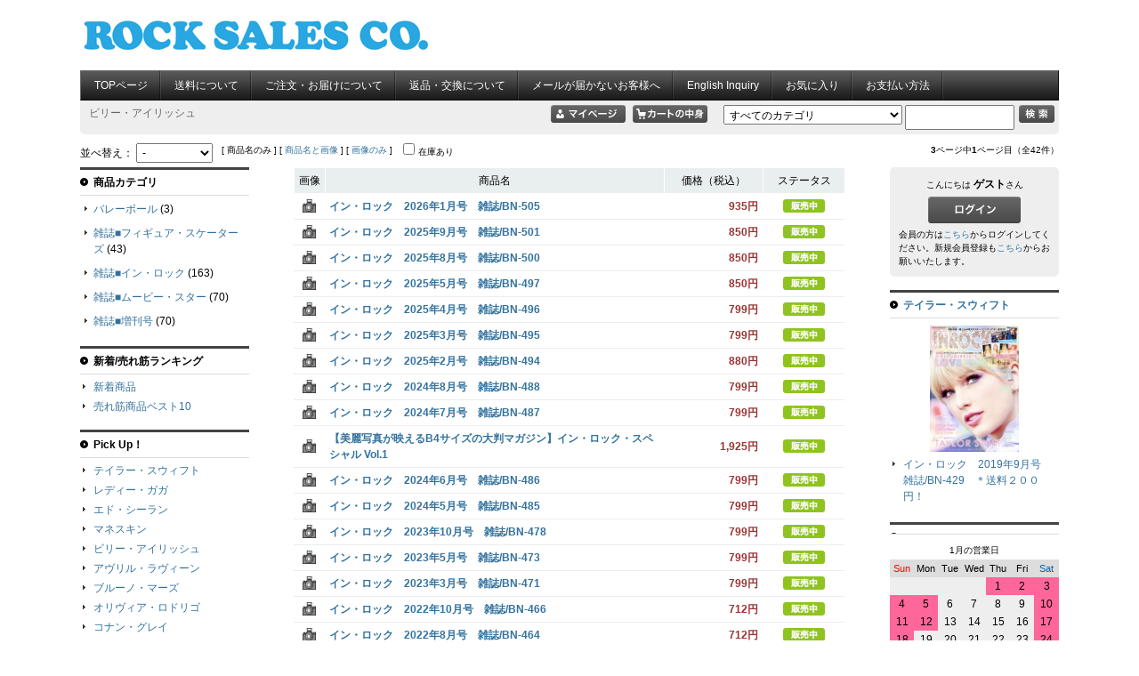

--- FILE ---
content_type: text/html; charset=UTF-8
request_url: https://rocksales.jp/eshopdo/refer/refer.php?sid=ns91024&cid=0&gid=88&scid=&mcid=&key=&ct_key=&st_key=&st_keyword=REGIST_DAY%20DESC&p=1&vmode=1&vmset=1
body_size: 5621
content:
<!DOCTYPE html PUBLIC "-//W3C//DTD XHTML 1.0 Transitional//EN" "http://www.w3.org/TR/xhtml1/DTD/xhtml1-transitional.dtd">
<html xmlns="http://www.w3.org/1999/xhtml">
<head>
<meta http-equiv="content-type" content="text/html;charset=UTF-8" />
<meta http-equiv="content-script-type" content="text/javascript" />
<meta name="referrer" content="unsafe-url" />
<title>ビリー・アイリッシュ [ROCKSALES CO.　（販売業者　株式会社　インロック）/]</title><link rel="alternate" media="only screen and (max-width: 640px)" href="https://www.rocksales.jp/eshopdo/phone/phone.php?sid=ns91024&gid=88&g_name=%E3%83%93%E3%83%AA%E3%83%BC%E3%83%BB%E3%82%A2%E3%82%A4%E3%83%AA%E3%83%83%E3%82%B7%E3%83%A5" /><link rel="stylesheet" href="https://sv16.eshop-do.com/ns91024/ref_css/import.css" type="text/css" media="screen" />
<link rel="stylesheet" href="https://sv16.eshop-do.com/ns91024/ref_css/font_medium.css" type="text/css" media="screen" />
<link rel="stylesheet" href="https://sv16.eshop-do.com/lib/addref.css?n=1" type="text/css" media="screen" />

<script type="text/javascript" src="refer.js" charset="UTF-8"></script><script type="text/javascript" src="chk_moji.js" charset="UTF-8"></script></head><body>

<div id="wrapper">
    <div id="header">


	<table id="header-image-area" class="reset">
	<tr>

<td class="left-column"><a href="http://www.rocksales.jp/"><img src="./img2/ref_L_1378252673.gif" border="0" /></a></td><td class="center-column"></td><td class="right-column"></td>
	</tr>
	</table>

<ul id="globalnavi" class="reset clearfix"><li><form name="fmhome" method="POST" action="https://www.rocksales.jp/"><a href="javascript:void(0)" onclick="javascript:document.fmhome.submit();return false;">TOPページ</a><input type=hidden name="me" value=""><input type=hidden name="wab" value="3"><input type=hidden name="vmode" value="1"></form></li><li><a href="refer.php?sid=ns91024&cid=hdmn&hd_kcont=ht1&vnt=n&gte=%E9%80%81%E6%96%99%E3%81%AB%E3%81%A4%E3%81%84%E3%81%A6">送料について</a></li><li><a href="refer.php?sid=ns91024&cid=hdmn&hd_kcont=ht2&vnt=n&gte=%E3%81%94%E6%B3%A8%E6%96%87%E3%83%BB%E3%81%8A%E5%B1%8A%E3%81%91%E3%81%AB%E3%81%A4%E3%81%84%E3%81%A6">ご注文・お届けについて</a></li><li><a href="refer.php?sid=ns91024&cid=hdmn&hd_kcont=ht3&vnt=n&gte=%E8%BF%94%E5%93%81%E3%83%BB%E4%BA%A4%E6%8F%9B%E3%81%AB%E3%81%A4%E3%81%84%E3%81%A6">返品・交換について</a></li><li><a href="refer.php?sid=ns91024&cid=hdmn&hd_kcont=ht6&vnt=n&gte=%E3%83%A1%E3%83%BC%E3%83%AB%E3%81%8C%E5%B1%8A%E3%81%8B%E3%81%AA%E3%81%84%E3%81%8A%E5%AE%A2%E6%A7%98%E3%81%B8">メールが届かないお客様へ</a></li><li><a href="refer.php?sid=ns91024&cid=hdmn&hd_kcont=ht9&vnt=n&gte=English%20Inquiry">English Inquiry</a></li><li><a href="refer.php?sid=ns91024&login=1&lgcode=90">お気に入り</a></li><li><a href="refer.php?sid=ns91024&cid=hdmn&hd_kcont=ac&vnt=n&gte=%E3%81%8A%E6%94%AF%E6%89%95%E3%81%84%E6%96%B9%E6%B3%95">お支払い方法</a></li></ul><div id="bnr-under"></div>
	</div><!-- /header -->


	<div id="search" class="clearfix">

		<div id="search-top" class="clearfix">

			<ul id="breadcrumb" class="reset">
										<li><span class="category-name bold">ビリー・アイリッシュ</span></li>
									</ul>

				<ul id="category" class="reset">
				<li><form action="refer.php" method="POST"><input type=image src="https://sv16.eshop-do.com/ns91024/ref_img/bt_mypage.gif" border="0" title="マイページ" /><input type=hidden name="sid" value="ns91024" /><input type=hidden name="wab" value="3" /><input type=hidden name="login" value="1" /><input type=hidden name="vnt" value="n" /><input type=hidden name="vrtop" value="" /><input type=hidden name="lgcode" value="96" /></form></li><li><form name="vcart" action="https://sv16.eshop-do.com/program/cart/cart.php" method="POST"><input type=image src="https://sv16.eshop-do.com/ns91024/ref_img/bt_cart.gif" border="0" title="カートの中身を表示します" /><input type=hidden name="sid" value="ns91024" /><input type=hidden name="mc" value="" /><input type=hidden name="sd" value="" /><input type=hidden name="em" value="" /><input type=hidden name="vtop" value="" /></form></li>				<li style="margin-left:10px;">
									<form name="fsearch" onSubmit="return fmchk_sc(this)" action="refer.php" method="POST">
					<ul class="reset">
											<li>
						<select name="ct_key">
						<option value="0">すべてのカテゴリ</option>
						<option value=74>バレーボール</option><option value=86>雑誌■フィギュア・スケーターズ</option><option value=58>雑誌■イン・ロック</option><option value=59>雑誌■ムービー・スター</option><option value=60>雑誌■増刊号</option>						</select>
						</li>
										<li>
						<input type="text" name="key" value="" size="15" />
						<input type="hidden" name="sid" value="ns91024" />
						<input type="hidden" name="me" value="" />
						<input type="hidden" name="sch_flg" value="1" />
						<input type="hidden" name="php_bag_taisaku" value="　" />
						<input type="image" src="https://sv16.eshop-do.com/ns91024/ref_img/bt_search.gif" border="0" title="商品検索" />
					</li>
					</ul>
					</form>
								</li>
			</ul>
		</div>
		<!-- /search-top -->

					<div id="search-under" class="clearfix">

			<ul id="sort" class="reset">
			<li class="kakaku">
			<form name="fsort" method="POST">
			並べ替え：
			<select size="1" name="st_key" onChange="document.fsort.submit()" ><option value="-" selected>-</option><option value="3">価格が安い</option><option value="4">価格が高い</option><option value="5" >新着順</option></select>			<input type="hidden" name="key" value="" />
			<input type="hidden" name="ct_key" value="" />
			</form>
			</li>
							<li class="photo">
				[&nbsp;商品名のみ&nbsp;]&nbsp;[&nbsp;<a href='refer.php?sid=ns91024&cid=0&gid=88&scid=&mcid=&key=&ct_key=&st_key=&st_keyword=REGIST_DAY DESC&p=1&vmode=2&vmset=2'>商品名と画像</a>&nbsp;]&nbsp;[&nbsp;<a href='refer.php?sid=ns91024&cid=0&gid=88&scid=&mcid=&key=&ct_key=&st_key=&st_keyword=REGIST_DAY DESC&p=1&vmode=3&vmset=3'>画像のみ</a>&nbsp;]				</li>
									<li class="zaiko">
					<form name="fm_vstock" action=""refer.php" method="POST">
						<input type="checkbox" value="1" onClick="document.fm_vstock.submit()" name="vstock" /><span class="txt11">在庫あり</span>
						<input type="hidden" name="sid" value="ns91024" />
						<input type="hidden" name="vstcl" value="1" />
						<input type="hidden" name="key" value="" />
						<input type="hidden" name="ct_key" value="" />
						<input type="hidden" name="nrank" value="" />
					</form>
					</li>
								</ul>

									<div id="page"><span class="bold">3</span>ページ中<span class="bold">1</span>ページ目（全42件）</div>
								</div>
			<!-- /search-under -->
			</div>
	<!-- /search -->

	

<div id="container">
	<div id="contents">
		<div id="contents-inner">


<div id="list-type01">
	<table class="reset">
		<tr>
			<th class="photo">画像</th>
			<th class="name">商品名</th>
			<th class="price">価格（税込）</th>
			<th class="status">ステータス</th>
		</tr>


		<tr>
			<td class="image"><img src="https://sv16.eshop-do.com/refer_img/ptmk.gif" width="15" height="15" alt="画像あり" /></td>
			<td class="name">
				<a href="./refer.php?sid=ns91024&cid=0&gid=88&me=&vmode=1&view_id=BN-505">イン・ロック　2026年1月号　雑誌/BN-505</a>
			</td>
			<td class="price">935円</td>
			<td class="status"><img src="https://sv16.eshop-do.com/ns91024/ref_img/mk_saleon.gif" alt="販売中" /></td>
		</tr>

		<tr>
			<td class="image"><img src="https://sv16.eshop-do.com/refer_img/ptmk.gif" width="15" height="15" alt="画像あり" /></td>
			<td class="name">
				<a href="./refer.php?sid=ns91024&cid=0&gid=88&me=&vmode=1&view_id=BN-501">イン・ロック　2025年9月号　雑誌/BN-501</a>
			</td>
			<td class="price">850円</td>
			<td class="status"><img src="https://sv16.eshop-do.com/ns91024/ref_img/mk_saleon.gif" alt="販売中" /></td>
		</tr>

		<tr>
			<td class="image"><img src="https://sv16.eshop-do.com/refer_img/ptmk.gif" width="15" height="15" alt="画像あり" /></td>
			<td class="name">
				<a href="./refer.php?sid=ns91024&cid=0&gid=88&me=&vmode=1&view_id=BN-500">イン・ロック　2025年8月号　雑誌/BN-500</a>
			</td>
			<td class="price">850円</td>
			<td class="status"><img src="https://sv16.eshop-do.com/ns91024/ref_img/mk_saleon.gif" alt="販売中" /></td>
		</tr>

		<tr>
			<td class="image"><img src="https://sv16.eshop-do.com/refer_img/ptmk.gif" width="15" height="15" alt="画像あり" /></td>
			<td class="name">
				<a href="./refer.php?sid=ns91024&cid=0&gid=88&me=&vmode=1&view_id=BN-497">イン・ロック　2025年5月号　雑誌/BN-497</a>
			</td>
			<td class="price">850円</td>
			<td class="status"><img src="https://sv16.eshop-do.com/ns91024/ref_img/mk_saleon.gif" alt="販売中" /></td>
		</tr>

		<tr>
			<td class="image"><img src="https://sv16.eshop-do.com/refer_img/ptmk.gif" width="15" height="15" alt="画像あり" /></td>
			<td class="name">
				<a href="./refer.php?sid=ns91024&cid=0&gid=88&me=&vmode=1&view_id=BN-496">イン・ロック　2025年4月号　雑誌/BN-496</a>
			</td>
			<td class="price">799円</td>
			<td class="status"><img src="https://sv16.eshop-do.com/ns91024/ref_img/mk_saleon.gif" alt="販売中" /></td>
		</tr>

		<tr>
			<td class="image"><img src="https://sv16.eshop-do.com/refer_img/ptmk.gif" width="15" height="15" alt="画像あり" /></td>
			<td class="name">
				<a href="./refer.php?sid=ns91024&cid=0&gid=88&me=&vmode=1&view_id=BN-495">イン・ロック　2025年3月号　雑誌/BN-495</a>
			</td>
			<td class="price">799円</td>
			<td class="status"><img src="https://sv16.eshop-do.com/ns91024/ref_img/mk_saleon.gif" alt="販売中" /></td>
		</tr>

		<tr>
			<td class="image"><img src="https://sv16.eshop-do.com/refer_img/ptmk.gif" width="15" height="15" alt="画像あり" /></td>
			<td class="name">
				<a href="./refer.php?sid=ns91024&cid=0&gid=88&me=&vmode=1&view_id=BN-494">イン・ロック　2025年2月号　雑誌/BN-494</a>
			</td>
			<td class="price">880円</td>
			<td class="status"><img src="https://sv16.eshop-do.com/ns91024/ref_img/mk_saleon.gif" alt="販売中" /></td>
		</tr>

		<tr>
			<td class="image"><img src="https://sv16.eshop-do.com/refer_img/ptmk.gif" width="15" height="15" alt="画像あり" /></td>
			<td class="name">
				<a href="./refer.php?sid=ns91024&cid=0&gid=88&me=&vmode=1&view_id=BN-488">イン・ロック　2024年8月号　雑誌/BN-488</a>
			</td>
			<td class="price">799円</td>
			<td class="status"><img src="https://sv16.eshop-do.com/ns91024/ref_img/mk_saleon.gif" alt="販売中" /></td>
		</tr>

		<tr>
			<td class="image"><img src="https://sv16.eshop-do.com/refer_img/ptmk.gif" width="15" height="15" alt="画像あり" /></td>
			<td class="name">
				<a href="./refer.php?sid=ns91024&cid=0&gid=88&me=&vmode=1&view_id=BN-487">イン・ロック　2024年7月号　雑誌/BN-487</a>
			</td>
			<td class="price">799円</td>
			<td class="status"><img src="https://sv16.eshop-do.com/ns91024/ref_img/mk_saleon.gif" alt="販売中" /></td>
		</tr>

		<tr>
			<td class="image"><img src="https://sv16.eshop-do.com/refer_img/ptmk.gif" width="15" height="15" alt="画像あり" /></td>
			<td class="name">
				<a href="./refer.php?sid=ns91024&cid=0&gid=88&me=&vmode=1&view_id=IRS-1">【美麗写真が映えるB4サイズの大判マガジン】イン・ロック・スペシャル Vol.1</a>
			</td>
			<td class="price">1,925円</td>
			<td class="status"><img src="https://sv16.eshop-do.com/ns91024/ref_img/mk_saleon.gif" alt="販売中" /></td>
		</tr>

		<tr>
			<td class="image"><img src="https://sv16.eshop-do.com/refer_img/ptmk.gif" width="15" height="15" alt="画像あり" /></td>
			<td class="name">
				<a href="./refer.php?sid=ns91024&cid=0&gid=88&me=&vmode=1&view_id=BN-486">イン・ロック　2024年6月号　雑誌/BN-486</a>
			</td>
			<td class="price">799円</td>
			<td class="status"><img src="https://sv16.eshop-do.com/ns91024/ref_img/mk_saleon.gif" alt="販売中" /></td>
		</tr>

		<tr>
			<td class="image"><img src="https://sv16.eshop-do.com/refer_img/ptmk.gif" width="15" height="15" alt="画像あり" /></td>
			<td class="name">
				<a href="./refer.php?sid=ns91024&cid=0&gid=88&me=&vmode=1&view_id=BN-485">イン・ロック　2024年5月号　雑誌/BN-485</a>
			</td>
			<td class="price">799円</td>
			<td class="status"><img src="https://sv16.eshop-do.com/ns91024/ref_img/mk_saleon.gif" alt="販売中" /></td>
		</tr>

		<tr>
			<td class="image"><img src="https://sv16.eshop-do.com/refer_img/ptmk.gif" width="15" height="15" alt="画像あり" /></td>
			<td class="name">
				<a href="./refer.php?sid=ns91024&cid=0&gid=88&me=&vmode=1&view_id=BN-478">イン・ロック　2023年10月号　雑誌/BN-478</a>
			</td>
			<td class="price">799円</td>
			<td class="status"><img src="https://sv16.eshop-do.com/ns91024/ref_img/mk_saleon.gif" alt="販売中" /></td>
		</tr>

		<tr>
			<td class="image"><img src="https://sv16.eshop-do.com/refer_img/ptmk.gif" width="15" height="15" alt="画像あり" /></td>
			<td class="name">
				<a href="./refer.php?sid=ns91024&cid=0&gid=88&me=&vmode=1&view_id=BN-473">イン・ロック　2023年5月号　雑誌/BN-473</a>
			</td>
			<td class="price">799円</td>
			<td class="status"><img src="https://sv16.eshop-do.com/ns91024/ref_img/mk_saleon.gif" alt="販売中" /></td>
		</tr>

		<tr>
			<td class="image"><img src="https://sv16.eshop-do.com/refer_img/ptmk.gif" width="15" height="15" alt="画像あり" /></td>
			<td class="name">
				<a href="./refer.php?sid=ns91024&cid=0&gid=88&me=&vmode=1&view_id=BN-471">イン・ロック　2023年3月号　雑誌/BN-471</a>
			</td>
			<td class="price">799円</td>
			<td class="status"><img src="https://sv16.eshop-do.com/ns91024/ref_img/mk_saleon.gif" alt="販売中" /></td>
		</tr>

		<tr>
			<td class="image"><img src="https://sv16.eshop-do.com/refer_img/ptmk.gif" width="15" height="15" alt="画像あり" /></td>
			<td class="name">
				<a href="./refer.php?sid=ns91024&cid=0&gid=88&me=&vmode=1&view_id=BN-466">イン・ロック　2022年10月号　雑誌/BN-466</a>
			</td>
			<td class="price">712円</td>
			<td class="status"><img src="https://sv16.eshop-do.com/ns91024/ref_img/mk_saleon.gif" alt="販売中" /></td>
		</tr>

		<tr>
			<td class="image"><img src="https://sv16.eshop-do.com/refer_img/ptmk.gif" width="15" height="15" alt="画像あり" /></td>
			<td class="name">
				<a href="./refer.php?sid=ns91024&cid=0&gid=88&me=&vmode=1&view_id=BN-464">イン・ロック　2022年8月号　雑誌/BN-464</a>
			</td>
			<td class="price">712円</td>
			<td class="status"><img src="https://sv16.eshop-do.com/ns91024/ref_img/mk_saleon.gif" alt="販売中" /></td>
		</tr>

		<tr>
			<td class="image"><img src="https://sv16.eshop-do.com/refer_img/ptmk.gif" width="15" height="15" alt="画像あり" /></td>
			<td class="name">
				<a href="./refer.php?sid=ns91024&cid=0&gid=88&me=&vmode=1&view_id=BN-462">イン・ロック　2022年6月号　雑誌/BN-462</a>
			</td>
			<td class="price">712円</td>
			<td class="status"><img src="https://sv16.eshop-do.com/ns91024/ref_img/mk_saleon.gif" alt="販売中" /></td>
		</tr>


	</table>
</div><!-- /list-type01 -->


<ul class="pager">

		<li class="act">1</li>
		<li>
			<form name="pgf2" method="POST" action="/eshopdo/refer/refer.php"><!--
				--><a href="JavaScript:document.pgf2.submit();">2</a><!--
				--><input type="hidden" name="act" value="src" /><!--
				--><input type="hidden" name="p" value="2" /><!--
				--><input type="hidden" name="key" value="" /><!--
				--><input type="hidden" name="cid" value="0" /><!--
				--><input type="hidden" name="scid" value="" /><!--
				--><input type="hidden" name="mcid" value="" /><!--
				--><input type="hidden" name="ct_key" value="" /><!--
				--><input type="hidden" name="dn" value="" /><!--
				--><input type="hidden" name="st_key" value="" /><!--
				--><input type="hidden" name="st_keyword" value="REGIST_DAY DESC" /><!--
				--><input type="hidden" name="gid" value="88" /><!--
			--></form>
		</li>
		<li>
			<form name="pgf3" method="POST" action="/eshopdo/refer/refer.php"><!--
				--><a href="JavaScript:document.pgf3.submit();">3</a><!--
				--><input type="hidden" name="act" value="src" /><!--
				--><input type="hidden" name="p" value="3" /><!--
				--><input type="hidden" name="key" value="" /><!--
				--><input type="hidden" name="cid" value="0" /><!--
				--><input type="hidden" name="scid" value="" /><!--
				--><input type="hidden" name="mcid" value="" /><!--
				--><input type="hidden" name="ct_key" value="" /><!--
				--><input type="hidden" name="dn" value="" /><!--
				--><input type="hidden" name="st_key" value="" /><!--
				--><input type="hidden" name="st_keyword" value="REGIST_DAY DESC" /><!--
				--><input type="hidden" name="gid" value="88" /><!--
			--></form>
		</li>
		<li class="next">
			<form name="fwd" method="POST" action="/eshopdo/refer/refer.php"><!--
				--><a href="JavaScript:document.fwd.submit()">次の18件</a><!--
				--><input type="hidden" name="act" value="src" /><!--
				--><input type="hidden" name="p" value="2" /><!--
				--><input type="hidden" name="key" value="" /><!--
				--><input type="hidden" name="cid" value="0" /><!--
				--><input type="hidden" name="scid" value="" /><!--
				--><input type="hidden" name="mcid" value="" /><!--
				--><input type="hidden" name="ct_key" value="" /><!--
				--><input type="hidden" name="dn" value="" /><!--
				--><input type="hidden" name="st_key" value="" /><!--
				--><input type="hidden" name="st_keyword" value="REGIST_DAY DESC" /><!--
				--><input type="hidden" name="gid" value="88" /><!--
			--></form>
		</li>

</ul><!-- /pager -->



			</div>
			<!-- contents-inner/end -->
		</div>
		<!-- contents/end -->
<div id="left-column">
<div class="category10 ">
	<div class="ct-name">商品カテゴリ</div>


	<dl class="reset begin">

	
	<dt class="top">
		<a href="refer.php?sid=ns91024&cid=74&vmode=1">バレーボール</a>

	
		<span>(3)</span>

				</dt>
	
	</dl>


	<dl class="reset ">

	
	<dt class="top">
		<a href="refer.php?sid=ns91024&cid=86&vmode=1">雑誌■フィギュア・スケーターズ</a>

	
		<span>(43)</span>

				</dt>
	
	</dl>


	<dl class="reset ">

	
	<dt class="top">
		<a href="refer.php?sid=ns91024&cid=58&vmode=1">雑誌■イン・ロック</a>

	
		<span>(163)</span>

				</dt>
	
	</dl>


	<dl class="reset ">

	
	<dt class="top">
		<a href="refer.php?sid=ns91024&cid=59&vmode=1">雑誌■ムービー・スター</a>

	
		<span>(70)</span>

				</dt>
	
	</dl>


	<dl class="reset ">

	
	<dt class="top">
		<a href="refer.php?sid=ns91024&cid=60&vmode=1">雑誌■増刊号</a>

	
		<span>(70)</span>

				</dt>
	
	</dl>


</div>
<!-- /category10 -->

<div class="category02 after-menu">


	<div class="ct-name">新着/売れ筋ランキング</div>
	<ul class="reset begin">
		<li class="top"><a href="refer.php?sid=ns91024&cid=0&nrank=1&vmode=1&vnt=n&g_name=%E6%96%B0%E7%9D%80%E5%95%86%E5%93%81">新着商品</a></li>
	</ul>
	<ul class="reset ">
		<li class="top"><a href="refer.php?sid=ns91024&cid=0&nrank=2&vmode=1&vnt=n&g_name=%E5%A3%B2%E3%82%8C%E7%AD%8B%E5%95%86%E5%93%81%E3%83%99%E3%82%B9%E3%83%8810">売れ筋商品ベスト10</a></li>
	</ul>
</div>
<!-- /category02 -->
		<div class="category03 after-menu">
		<div class="ct-name">Pick Up！</div>
			<ul class="reset begin">
		<li class="top"><a href="refer.php?sid=ns91024&cid=0&gid=87&vmode=1">テイラー・スウィフト</a></li>
	</ul>
		<ul class="reset ">
		<li class="top"><a href="refer.php?sid=ns91024&cid=0&gid=99&vmode=1">レディー・ガガ</a></li>
	</ul>
		<ul class="reset ">
		<li class="top"><a href="refer.php?sid=ns91024&cid=0&gid=104&vmode=1">エド・シーラン</a></li>
	</ul>
		<ul class="reset ">
		<li class="top"><a href="refer.php?sid=ns91024&cid=0&gid=102&vmode=1">マネスキン</a></li>
	</ul>
		<ul class="reset ">
		<li class="top"><a href="refer.php?sid=ns91024&cid=0&gid=88&vmode=1">ビリー・アイリッシュ</a></li>
	</ul>
		<ul class="reset ">
		<li class="top"><a href="refer.php?sid=ns91024&cid=0&gid=97&vmode=1">アヴリル・ラヴィーン</a></li>
	</ul>
		<ul class="reset ">
		<li class="top"><a href="refer.php?sid=ns91024&cid=0&gid=101&vmode=1">ブルーノ・マーズ</a></li>
	</ul>
		<ul class="reset ">
		<li class="top"><a href="refer.php?sid=ns91024&cid=0&gid=100&vmode=1">オリヴィア・ロドリゴ</a></li>
	</ul>
		<ul class="reset ">
		<li class="top"><a href="refer.php?sid=ns91024&cid=0&gid=103&vmode=1">コナン・グレイ</a></li>
	</ul>
		<ul class="reset ">
		<li class="top"><a href="refer.php?sid=ns91024&cid=0&gid=89&vmode=1">デュア・リパ</a></li>
	</ul>
		<ul class="reset ">
		<li class="top"><a href="refer.php?sid=ns91024&cid=0&gid=90&vmode=1">ショーン・メンデス</a></li>
	</ul>
		<ul class="reset ">
		<li class="top"><a href="refer.php?sid=ns91024&cid=0&gid=91&vmode=1">ホワイ・ドント・ウィー</a></li>
	</ul>
		<ul class="reset ">
		<li class="top"><a href="refer.php?sid=ns91024&cid=0&gid=92&vmode=1">ペンタトニックス</a></li>
	</ul>
		<ul class="reset ">
		<li class="top"><a href="refer.php?sid=ns91024&cid=0&gid=93&vmode=1">ニュー・ホープ・クラブ</a></li>
	</ul>
		<ul class="reset ">
		<li class="top"><a href="refer.php?sid=ns91024&cid=0&gid=95&vmode=1">ティモシー・シャラメ</a></li>
	</ul>
		<ul class="reset ">
		<li class="top"><a href="refer.php?sid=ns91024&cid=0&gid=105&vmode=1">マッツ・ミケルセン</a></li>
	</ul>
		<ul class="reset ">
		<li class="top"><a href="refer.php?sid=ns91024&cid=0&gid=106&vmode=1">中国ドラマ／俳優</a></li>
	</ul>
				</ul>
			</div>
			<!-- /category03 -->
		
					<div class="category05 after-menu">
						<div class="ct-name"><a href='refer.php?sid=ns91024&cid=0&gid=89&vmode=1'>デュア・リパ</a></div>
						<ul class="reset begin">
							<li class="photo"><a href='refer.php?sid=ns91024&cid=0&gid=89&vmode=1&view_id=BN-412'><img src="./img2/58/ref1520842773_100.jpg" border="0" width="100" /></a></li>
							<li class="top"><a href='refer.php?sid=ns91024&cid=0&gid=89&vmode=1&view_id=BN-412'>イン・ロック　2018年4月号　雑誌/BN-412　＊送料２００円！</a></li>
						</ul>
					</div>
					<!-- /category05 -->

					
<div class="mobile after-menu">


	<div class="ct-name">携帯用サイトURL</div>


	<div class="free-area-mobile">あなたの携帯電話にショップのURLを送信できます。<br>
<center><img src="http://www.inrock.co.jp/image/qr.jpg"></center>
</div>


</div>
		</div>
		<!-- left-column/end -->


	</div>
	<!-- container/end -->

<div id="right-column">
<div class="login ">

	
	<p class="top-area">
	こんにちは&nbsp;<span>ゲスト</span>さん

		</p>

	<div class="btn-area">
		<form name="fm_login8" action="refer.php" method="POST">
		<label>

		<div style="margin-bottom:5px"><input type="image" src="https://sv16.eshop-do.com/ns91024/ref_img/bt_login.gif" border="0" alt="ログイン" title="ログイン" /></div>
		</label>
		<input type="hidden" name="sid" value="ns91024" />
		<input type="hidden" name="login" value="1" />
		<input type="hidden" name="vnt" value="n" />
		<input type="hidden" name="lgcode" value="" />
		<input type="hidden" name="vrtop" value="" />
	</form>
</div>

<p class="bottom-area">会員の方は<a href="refer.php?sid=ns91024&login=1&vnt=n&lgcode=&vrtop=">こちら</a>からログインしてください。新規会員登録も<a href="refer.php?sid=ns91024&login=1&vnt=n&lgcode=&vrtop=">こちら</a>からお願いいたします。</p>
</div>
				<div class="category05 after-menu">
					<div class="ct-name"><a href='refer.php?sid=ns91024&cid=0&gid=87&vmode=1'>テイラー・スウィフト</a></div>
					<ul class="reset begin">
						<li class="photo"><a href='refer.php?sid=ns91024&cid=0&gid=87&vmode=1&view_id=BN-429'><img src="./img2/58/ref1565222968_100.jpg" border="0" width="100"></a></li>
						<li class="top"><a href='refer.php?sid=ns91024&cid=0&gid=87&vmode=1&view_id=BN-429'>イン・ロック　2019年9月号　雑誌/BN-429　＊送料２００円！</a></li>
					</ul>
				</div>
				<!-- /category05 -->

				
<div class="category07 after-menu">


	<div class="ct-name"></div>

	<div class="month">1月の営業日</div>
	<table class="reset calendar">
		<tr>
			<th class="sun">Sun</th>
			<th>Mon</th>
			<th>Tue</th>
			<th>Wed</th>
			<th>Thu</th>
			<th>Fri</th>
			<th class="sat">Sat</th>
		</tr>
		<tr>
		<td class="open">&nbsp;</td>
				<td class="open">&nbsp;</td>
				<td class="open">&nbsp;</td>
				<td class="open">&nbsp;</td>
					<td class="holiday"><span class="notranslate">1</span></td>
						<td class="holiday"><span class="notranslate">2</span></td>
						<td class="holiday"><span class="notranslate">3</span></td>
						</tr>
			<tr>
						<td class="holiday"><span class="notranslate">4</span></td>
						<td class="holiday"><span class="notranslate">5</span></td>
						<td class="open"><span class="notranslate">6</span></td>
						<td class="open"><span class="notranslate">7</span></td>
						<td class="open"><span class="notranslate">8</span></td>
						<td class="open"><span class="notranslate">9</span></td>
						<td class="holiday"><span class="notranslate">10</span></td>
						</tr>
			<tr>
						<td class="holiday"><span class="notranslate">11</span></td>
						<td class="holiday"><span class="notranslate">12</span></td>
						<td class="open"><span class="notranslate">13</span></td>
						<td class="open"><span class="notranslate">14</span></td>
						<td class="open"><span class="notranslate">15</span></td>
						<td class="open"><span class="notranslate">16</span></td>
						<td class="holiday"><span class="notranslate">17</span></td>
						</tr>
			<tr>
						<td class="holiday"><span class="notranslate">18</span></td>
						<td class="open"><span class="notranslate">19</span></td>
						<td class="open"><span class="notranslate">20</span></td>
						<td class="open"><span class="notranslate">21</span></td>
						<td class="open"><span class="notranslate">22</span></td>
						<td class="open"><span class="notranslate">23</span></td>
						<td class="holiday"><span class="notranslate">24</span></td>
						</tr>
			<tr>
						<td class="holiday"><span class="notranslate">25</span></td>
						<td class="open"><span class="notranslate">26</span></td>
						<td class="open"><span class="notranslate">27</span></td>
						<td class="open"><span class="notranslate">28</span></td>
						<td class="open"><span class="notranslate">29</span></td>
						<td class="open"><span class="notranslate">30</span></td>
						<td class="holiday"><span class="notranslate">31</span></td>
						</tr>
			<tr>
			
		</tr>
	</table>
	

	<div class="month">2月の営業日</div>
	<table class="reset calendar">
		<tr>
			<th class="txt11nc sun">Sun</th>
			<th class="txt11nc">Mon</th>
			<th class="txt11nc">Tue</th>
			<th class="txt11nc">Wed</th>
			<th class="txt11nc">Thu</th>
			<th class="txt11nc">Fri</th>
			<th class="txt11nc sat">Sat</th>
		</tr>
		<tr>
					<td class="holiday"><span class="notranslate">1</span></td>
								<td class="open"><span class="notranslate">2</span></td>
								<td class="open"><span class="notranslate">3</span></td>
								<td class="open"><span class="notranslate">4</span></td>
								<td class="open"><span class="notranslate">5</span></td>
								<td class="open"><span class="notranslate">6</span></td>
								<td class="holiday"><span class="notranslate">7</span></td>
								</tr>
				<tr>
								<td class="holiday"><span class="notranslate">8</span></td>
								<td class="open"><span class="notranslate">9</span></td>
								<td class="open"><span class="notranslate">10</span></td>
								<td class="holiday"><span class="notranslate">11</span></td>
								<td class="open"><span class="notranslate">12</span></td>
								<td class="open"><span class="notranslate">13</span></td>
								<td class="holiday"><span class="notranslate">14</span></td>
								</tr>
				<tr>
								<td class="holiday"><span class="notranslate">15</span></td>
								<td class="open"><span class="notranslate">16</span></td>
								<td class="open"><span class="notranslate">17</span></td>
								<td class="open"><span class="notranslate">18</span></td>
								<td class="open"><span class="notranslate">19</span></td>
								<td class="open"><span class="notranslate">20</span></td>
								<td class="holiday"><span class="notranslate">21</span></td>
								</tr>
				<tr>
								<td class="holiday"><span class="notranslate">22</span></td>
								<td class="holiday"><span class="notranslate">23</span></td>
								<td class="open"><span class="notranslate">24</span></td>
								<td class="open"><span class="notranslate">25</span></td>
								<td class="open"><span class="notranslate">26</span></td>
								<td class="open"><span class="notranslate">27</span></td>
								<td class="holiday"><span class="notranslate">28</span></td>
								</tr>
				<tr>
						</tr>
	</table>

		<div class="comment">土、日、祝日を休業日とさせていただいております。尚、休業日につきましては、お問合せのお返事、商品発送等、すべての業務をお休みとさせて頂きますのでご了承ください。</div>
	
</div>
<!-- /category07 -->



	</div>
	<!-- right-column/end -->

	<div id="footer">


		<ul id="menu" class="reset">

			<li><a href="refer.php?sid=ns91024&cid=ftmn&vmode=1&ft_kcont=base1&vnt=n&gte=%E7%89%B9%E5%AE%9A%E5%95%86%E5%8F%96%E5%BC%95%E6%B3%95%E3%81%AB%E5%9F%BA%E3%81%A5%E3%81%8F%E8%A1%A8%E7%A4%BA">特定商取引法に基づく表示</a></li>
			<li><a href="javascript:void(0)" onClick="JavaScript:wQuest=window.open('https://sv16.eshop-do.com/program/mail/quest_ssl.php?sid=ns91024&quest=1&cmode=1','wQuest','toolbar=yes,status=yes,scrollbars=yes,resizable=yes,width=750,height=640');wQuest.focus();">お問い合わせ</a></li>
			<li><a href="refer.php?sid=ns91024&cid=ftmn&vmode=1&ft_kcont=base2&vnt=n&gte=%E3%81%94%E5%88%A9%E7%94%A8%E7%92%B0%E5%A2%83">ご利用環境</a></li>
			<li><a href="refer.php?sid=ns91024&cid=ftmn&vmode=1&ft_kcont=1&vnt=n&gte=%E3%83%97%E3%83%A9%E3%82%A4%E3%83%90%E3%82%B7%E3%83%BC%E3%83%9D%E3%83%AA%E3%82%B7%E3%83%BC">プライバシーポリシー</a></li>

		</ul>

<div class="free-area"><p class="copyright"><TABLE>
  <TBODY>
    <TR>
      <TD align="center">Copyrightc INROCK Co.,Ltd. All Rights Reserved.</TD>
    </TR>
    <TR>
      <TD>
      <P align="left"><FONT size="2px" face="ＭＳ ゴシック" color="#666666">©Disney▽©Disney/Pixar▽©2008 Lucasfilm Ltd. & TM. All
      rights reserved.▽TM & ©Warner Bros. Entertainment Inc.(s09)▽©2009
      MTV Networks▽©2010 MTV Networks▽©GirlyBear Project▽©2012紙兎ロペ▽©Disney.Based
      on the“Winnie the Poo”works by A.A. Milne and E.H. Shepard.▽TM & ©Turner
      Entertainment Co.(s13)▽©2014 Nissin Food Products CO.,LTD.　designed
      by play set products▽©紙兎ロペプロジェクト2014/フジテレビジョン▽©MARVEL▽© PRO-WRESTLING
      LOVE </FONT><FONT size="1" face="ＭＳ ゴシック" color="#666666">Designed by play set products</FONT><FONT size="2px" face="ＭＳ ゴシック" color="#666666">▽©php,ROBOT/Carino Coni Project▽©FUKUI/▽©Tezuka Productions/</FONT><FONT size="1" face="ＭＳ ゴシック" color="#666666">play set products</FONT>
      </TD>
    </TR>
  </TBODY>
</TABLE> 
<script>
  (function(i,s,o,g,r,a,m){i['GoogleAnalyticsObject']=r;i[r]=i[r]||function(){
  (i[r].q=i[r].q||[]).push(arguments)},i[r].l=1*new Date();a=s.createElement(o),
  m=s.getElementsByTagName(o)[0];a.async=1;a.src=g;m.parentNode.insertBefore(a,m)
  })(window,document,'script','//www.google-analytics.com/analytics.js','ga');

  ga('create', 'UA-64081232-2', 'auto');
  ga('send', 'pageview');

</script>



<p class="pagetop"><a href="#">トップ</a></p></p></div>	</div>
	<!-- footer/end -->
</div>
<!-- wrapper/end -->

</body>
</html>



--- FILE ---
content_type: text/css
request_url: https://sv16.eshop-do.com/ns91024/ref_css/es_common.css
body_size: 324
content:
body {
	
	background: none;
	color: #000000;
	text-align:center;
}

b,
b font {
	font-weight: bold;
}

#wrapper {
	
	border-left: none;
	border-right:none;
	float: none;
	margin: 0 auto;
	padding-left: 0;
	padding-right: 0;
	text-align: left;
	width: 1100px;
}

#container {
	float: left;
	margin-right: -212px;
	width: 100%;
}

#contents {
	float: right;
	margin-left: -212px;
	width: 100%;
}

h2 {
}

h3 {
}

.attention {
	color:#FF0000;
}

.ns {
	margin-top: 0px !important;
}

.clearfix:after {
	clear: both;
	content: " ";
	display: block;
	font-size: 0.1em;
	height: 0.1px;
	line-height: 0;
	visibility: hidden;
}

.clearfix {
	display: inline-block;
	min-height: 1%;
}

* html .clearfix {
	height: 1%;
}

.clearfix {
	display: block;
}

.btn-area01 {
	margin-top:20px;
	text-align:center;
}

.txtvm1 {
	background-color: #E9EEEF;
	color: #000000;
}

.txtvm4 {
	color: #333333;
}

.txtvm41 {
	color: #333333;
	font-size: 85%;
}

.txtvm5 {
	color: #666666;
}

a:link {
	color: #32729e;
	text-decoration: none;
}

a:visited {
	color: #32729e;
	text-decoration: none;
}

a:hover {
	color: #32729e;
	text-decoration:underline;
}

a:active {
	color: #32729e;
	text-decoration: underline;
}


--- FILE ---
content_type: text/css
request_url: https://sv16.eshop-do.com/ns91024/ref_css/es_header.css
body_size: 573
content:
#header {
	border-bottom: none;
	overflow: hidden;
	padding-bottom: 0px;
}

h1 {
	font-size: 85%;
	height: 24px;
	line-height: 24px;
	text-align: center;
}

table#header-image-area {
	margin:20px 0;
	width: 100%;
}

	table#header-image-area td.left-column {
		color: #000000;
		font-size: 123.1%;
		font-weight: bold;
		text-align: left;
	}

		table#header-image-area td.font-medium {
			font-size:138.5%;
		}

		table#header-image-area td.font-large {
			font-size:167%;
		}

	table#header-image-area td.center-column {
		color: #000000;
		font-size: 123.1%;
		font-weight: bold;
		text-align: center;
	}

	table#header-image-area td.right-column {
		color: #000000;
		font-size: 123.1%;
		font-weight: bold;
		text-align: right;
	}

#header ul#globalnavi {
	background:url("../ref_img/gro-navi.gif") repeat-x left center;
	border-bottom:1px solid #0b0b0b;
	border-left:1px solid #6c6c6c;
	border-right:1px solid #0b0b0b;
	border-top:1px solid #6c6c6c;
	overflow: hidden;
	text-align: center;
}

	#header ul#globalnavi li {
		background-image:url("../ref_img/gro-navi-line.gif");
		background-position: right center;
		background-repeat: no-repeat;
		float:left;
		height:32px;
		line-height:32px;
	}

		#header ul#globalnavi li form {
			float:left;
		}

		#header ul#globalnavi li a {
			display:block;
			height:32px;
			line-height:32px;
			padding-left: 15px;
			padding-right: 15px;
			float:left;
		}

		#header ul#globalnavi li a:link {
			color: #FFFFFF;
			text-decoration: none;
		}

		#header ul#globalnavi li a:active {
			color: #FFFFFF;
			text-decoration: none;
		}

		#header ul#globalnavi li a:hover {
			background-color:#666666;
			color: #FFFFFF;
			text-decoration: none;
		}

		#header ul#globalnavi li a:visited {
			color: #FFFFFF;
			text-decoration: none;
		}

#header ul#globalnavi2 {
	background:url("../ref_img/gro-navi.gif") repeat-x left center;
	border-bottom:1px solid #0b0b0b;
	border-left:1px solid #6c6c6c;
	border-right:1px solid #0b0b0b;
	border-top:1px solid #6c6c6c;
	overflow: hidden;
	text-align: center;
}

	#header ul#globalnavi2 li {
		background-image:url("../ref_img/gro-navi-line.gif");
		background-position: right center;
		background-repeat: no-repeat;
		float:left;
		height:32px;
		line-height:32px;
	}

		#header ul#globalnavi2 li form {
			float:left;
		}

		#header ul#globalnavi2 li a {
			display:block;
			height:32px;
			line-height:32px;
			padding-left: 15px;
			padding-right: 15px;
			float:left;
		}

		#header ul#globalnavi2 li a:link {
			color: #FFFFFF;
			text-decoration: none;
		}

		#header ul#globalnavi2 li a:active {
			color: #FFFFFF;
			text-decoration: none;
		}

		#header ul#globalnavi2 li a:hover {
			background-color:#666666;
			color: #FFFFFF;
			text-decoration: none;
		}

		#header ul#globalnavi2 li a:visited {
			color: #FFFFFF;
			text-decoration: none;
		}

#bnr-under {
	overflow: hidden;
	text-align: center;
}





<style type="text/css">
#slideshow {
   position: relative;
   width:  640px; /* �摜�̉����ɍ��킹�ċL�q */
   height: 270px; /* �摜�̍����ɍ��킹�ċL�q */
}
#slideshow a {
   position: absolute;
   top: 0;
   left:0;
   z-index: 8;
   opacity: 0.0;
}
#slideshow a.active {
   z-index: 10;
   opacity: 1.0;
}
#slideshow a.last-active {
   z-index: 9;
}


</style>

--- FILE ---
content_type: text/css
request_url: https://sv16.eshop-do.com/ns91024/ref_css/es_main.css
body_size: 3275
content:
#contents-inner {
	margin-bottom: 0;
	margin-left: 240px;
	margin-right: 240px;
	margin-top: 0;
	position: relative;
}

	#contents-inner #main-image {
		margin-bottom: 20px;
		text-align: center;
                wide; 100%;
	}

	#contents-inner #top-comment-area01 {
	}

#site-cnt {
	text-align: right;
	margin-left:5px;
	margin-bottom:10px;
	font-size:0;
line-height:0;
	clear:both;
}

#site-cnt a {
font-size:0;
line-height:0;
}

	#site-cnt .btn-nodisp {
		display: none;
	}

	#site-cnt img.rss {
	}

	#site-cnt #font-size {
		display: inline;
		margin-left: 5px;
	}

		#site-cnt #font-size img {
			display: inline;
		}

		#site-cnt #font-size form {
			display: inline;
		}

#category-small {
	background-color: #F4FFDC;
	border: 1px solid #FFFFFF;
	margin-bottom: 10px;
	padding: 6px;
}

	#category-small table {
		width: 100%;
	}

		#category-small table td {
			text-align: center;
		}

#contents-inner #favorite {
	margin-bottom: 20px;
	overflow: hidden;
}

	#contents-inner #favorite .title {
		background-color: #F0F0F0;
		border: 1px solid #DDDDDD;
		font-weight: bold;
		margin-bottom: 10px;
		overflow: hidden;
		padding: 5px 8px;
	}

		#contents-inner #favorite .title p {
			color: #000000;
			float: left;
			font-weight: bold;
		}

		#contents-inner #favorite .title img {
			float: right;
			margin-top: 4px;
		}

	#contents-inner #favorite table {
		width: 100%;
	}

		#contents-inner #favorite table td {
               border-bottom: none !important;
               border-top: none !important;
               border: 1px solid #f0f0f0;
               padding: 10px;
               text-align: center;
               vertical-align:top;
               width: 33%;
          }
         
          #contents-inner #favorite table dl dd {
          text-align:left;
          }

#contents-inner #whatnew {
	margin-bottom: 15px;
	overflow: hidden;
}

	#contents-inner #whatnew iframe {
		background-image: none !important;
		border: none;
		height: 140px;
		overflow-x: hidden;
		overflow: auto;
	}

	#contents-inner #whatnew .title {
		background-color: #F0F0F0;
		border: 1px solid #DDDDDD;
		font-weight: bold;
		margin-bottom: 10px;
		overflow: hidden;
		padding: 5px 8px;
	}

#topics {
	padding: 10px;
}

	#topics dt {
		clear: left;
		float: left;
		font-weight: bold;
		padding: 5px 0 5px 0;
		width: 80px;
		text-align: left;
	}

	#topics dd {
		border-bottom: 1px dotted #F0F0F0;
		margin-left: 0;
		padding: 5px 0 5px 90px;
		text-align: left;
	}

#contents-inner #pickup {
	margin-bottom: 15px;
	overflow: hidden;
}

	#contents-inner #pickup .title {
		background-color: #F0F0F0;
		font-weight: bold;
		margin-bottom: 10px;
		overflow: hidden;
		padding: 5px 8px;
	}

		#contents-inner #pickup .title p {
			float: left;
			font-weight: bold;
		}

		#contents-inner #pickup .title img {
			float: right;
			margin-top: 4px;
		}

	#contents-inner #pickup .ivent {
		border-bottom: 1px dotted #DDDDDD;
		margin-bottom: 10px;
		overflow: hidden;
		padding-bottom: 10px;
	}

		#contents-inner #pickup .ivent .photo {
			float: left;
			text-align: left;
			width: 90px;
		}

		#contents-inner #pickup .ivent ul.spec {
			overflow: hidden;
		}

			#contents-inner #pickup .ivent ul.spec li.name a {
				font-weight: bold;
			}

			#contents-inner #pickup .ivent ul.spec li.price spec {
				color: #990000;
				font-weight: bold;
			}

#contents-inner #list-type01 {
}

	#contents-inner #list-type01 table {
		width: 100%;
	}

		#contents-inner #list-type01 table th {
			background-color: #E9EEEF;
			border: 1px solid #FFFFFF;
			padding: 5px;
			text-align: center;
		}

			#contents-inner #list-type01 table th.photo {
				white-space: nowrap;
				width: 5%;
			}

			#contents-inner #list-type01 table th.name {
				width: 62%;
			}

			#contents-inner #list-type01 table th.price {
				width: 18%;
			}

			#contents-inner #list-type01 table th.status {
				width: 15%;
			}

		#contents-inner #list-type01 table td {
			border-bottom: 1px solid #E9EEEF;
			padding: 5px;
		}

			#contents-inner #list-type01 table td.image {
				text-align: center;
				width: 30px;
			}

			#contents-inner #list-type01 table td.name a {
				font-weight: bold;
				text-align: left;
			}

#contents-inner #list-type01 table td.name span.revue {
	margin-left: 10px;
}

				#contents-inner #list-type01 table td.name span.revue a {
					font-weight: normal;
				}

				#contents-inner #list-type01 table td.name span.revue img {
					margin-right: 3px;
				}

			#contents-inner #list-type01 table td.price {
				color: #993333;
				font-weight: bold;
				text-align: right;
				width: 100px;
			}

			#contents-inner #list-type01 table td.status {
				text-align: center;
				width: 100px;
			}

#contents-inner #list-type02 {
	margin-bottom: 20px;
}

	#contents-inner #list-type02 .title {
		background-color: #F0F0F0;
		border: 1px solid #DDDDDD;
		font-weight: bold;
		margin-bottom: 10px;
		overflow: hidden;
		padding: 5px 8px;
	}

		#contents-inner #list-type02 .title p {
			color: #000000;
			float: left;
			font-weight: bold;
		}

		#contents-inner #list-type02 .title img {
			float: right;
			margin-top: 4px;
		}

	#contents-inner #list-type02 div.block {
		border-bottom: 1px dotted #DDDDDD;
		padding: 14px 0;
		clear:both;
		overflow:hidden;
	}

		#contents-inner #list-type02 div.block .photo {
			clear: both;
			float: left;
			
		}

		#contents-inner #list-type02 div.block ul {
			width:460px;
			float:right;
		}

			#contents-inner #list-type02 div.block ul li.code {
				color: #666666;
			}

			#contents-inner #list-type02 div.block ul li.number {
			}

			#contents-inner #list-type02 div.block ul li.name a {
				font-weight: bold;
			}

			#contents-inner #list-type02 div.block ul li.name img.new-icon {
				margin-right: 3px;
			}

			#contents-inner #list-type02 div.block ul li.comment {
				color: #333333;
			}

			#contents-inner #list-type02 div.block ul li.price span.price01 {
				color: #993333;
				font-weight: bold;
			}

			#contents-inner #list-type02 div.block ul li.price span.revue {
				margin-left: 10px;
			}

				#contents-inner #list-type02 div.block ul li.price span.revue img {
					margin-right: 3px;
				}

			#contents-inner #list-type02 div.block ul li.btn01 {
				text-align: right;
			}

			#contents-inner #list-type02 div.block ul li.hyoka {
				font-weight: bold;
			}

				#contents-inner #list-type02 div.block ul li.hyoka span.point {
					color: #c98a2b;
					font-weight: bold;
					margin-left: 5px;
				}

				#contents-inner #list-type02 div.block ul li.hyoka img.point-icon {
					margin-left: 5px;
				}



#contents-inner #list-type03 {
}

	#contents-inner #list-type03 table {
		width: 100%;
	}

		#contents-inner #list-type03 table td {
			border-bottom: none !important;
			border-top: none !important;
			border: 1px solid #F0F0F0;
			padding: 10px;
			text-align: center;
			vertical-align:top;
			width: 33%;
		}

			#contents-inner #list-type03 table td ul {
				margin-bottom: 20px;
			}

				#contents-inner #list-type03 table td ul li.image {
					margin-bottom: 3px;
				}

				#contents-inner #list-type03 table td ul li.name a {
				text-align:left;
				}

				#contents-inner #list-type03 table td ul li.price {
					margin-bottom: 3px;
				}

					#contents-inner #list-type03 table td ul li.price span {
						color: #993333;
						font-weight: bold;
					}

				#contents-inner #list-type03 table td ul li.new {
					font-size: 0;
					line-height: 0;
				}

				#contents-inner #list-type03 table td ul li.revue img {
					margin-right: 3px;
				}

				#contents-inner #list-type03 table td ul li.revue a {
					display: inline;
				}

	#contents-inner #list-type03 .buttons {
		margin-top: 20px;
		text-align: center;
	}

#contents-inner #ranking #ttl {
	border-top: 3px solid #434343;
	font-size: 138.1%;
	font-weight: bold;
	height: 40px;
	line-height: 40px;
	margin-bottom: 10px;
	text-indent: 10px;
}

#contents-inner #ranking div.block {
	border-bottom: 1px dotted #DDDDDD;
	padding: 8px 0 8px 0;
}

	#contents-inner #ranking div.block table {
		width: 100%;
	}

		#contents-inner #ranking div.block table th {
			font-size: 108%;
			font-weight: bold;
			text-align: center;
			vertical-align: top;
			width: 30px;
		}

	#contents-inner #ranking div.block img.photo {
		float: left;
		margin-right: 10px;
	}

	#contents-inner #ranking div.block ul {
		overflow: auto;
		zoom: 1;
	}

		#contents-inner #ranking div.block ul li.name a {
			font-weight: bold;
		}

		#contents-inner #ranking div.block ul li.name img.new-icon {
			margin-right: 3px;
		}

		#contents-inner #ranking div.block ul li.name span.revue {
			font-weight: normal;
			margin-left: 10px;
		}

			#contents-inner #ranking div.block ul li.name span.revue img {
				margin-right: 3px;
			}

		#contents-inner #ranking div.block ul li.code {
			color:#999999;
			font-size:85%;
			margin-top:5px;
		}

		#contents-inner #ranking div.block ul li.comment {
			margin-top:5px;
		}

		#contents-inner #ranking div.block ul li.code span.code01 {
			font-size:100%;
		}

		#contents-inner #ranking div.block ul li.price span.price01 {
			color: #993333;
			font-weight: bold;
		}

		#contents-inner #ranking div.block ul li.price img.icon {
			margin-left: 3px;
		}

		#contents-inner #ranking div.block ul li.price p.update {
			float: right;
			font-size:85%;
		}

		#contents-inner #ranking div.block ul li.status {
			float: right;
		}

#contents-inner #ranking div.no1 {
}

#contents-inner #ranking div.no2 {
}

#contents-inner #ranking div.no3 {
}

#contents-inner #ranking div.no4 {
}

#contents-inner #ranking div.no5 {
}

#contents-inner #ranking div.no6 {
}

#contents-inner #ranking div.no7 {
}

#contents-inner #ranking div.no8 {
}

#contents-inner #ranking div.no9 {
}

#contents-inner #ranking div.no10 {
}

#general-ranking {
width:700px;
margin:0 auto;
overflow:hidden;
}

#general-ranking #ttl {
	border-top: 3px solid #434343;
	font-size: 138.1%;
	font-weight: bold;
	height: 40px;
	line-height: 40px;
	margin-bottom: 10px;
	text-indent: 10px;
}

#general-ranking div.block {
	border-bottom: 1px dotted #DDDDDD;
	padding: 8px 0 8px 0;
}

	#general-ranking div.block table {
		width: 100%;
	}

		#general-ranking div.block table th {
			font-size: 108%;
			font-weight: bold;
			text-align: center;
			vertical-align: top;
			width: 30px;
		}

	#general-ranking div.block img.photo {
		float: left;
		margin-right: 10px;
	}

	#general-ranking div.block ul {
		overflow: auto;
		zoom: 1;
	}

		#general-ranking div.block ul li.name a {
			font-weight: bold;
		}

		#general-ranking div.block ul li.name img.new-icon {
			margin-right: 3px;
		}

		#general-ranking div.block ul li.name span.revue {
			font-weight: normal;
			margin-left: 10px;
		}

			#general-ranking div.block ul li.name span.revue img {
				margin-right: 3px;
			}

		#general-ranking div.block ul li.code {
			color:#999999;
			font-size:85%;
			margin-top:5px;
		}

		#general-ranking div.block ul li.comment {
			margin-top:5px;
		}

		#general-ranking div.block ul li.code span.code01 {
			font-size:100%;
		}

		#general-ranking div.block ul li.price span.price01 {
			color: #993333;
			font-weight: bold;
		}

		#general-ranking div.block ul li.price img.icon {
			margin-left: 3px;
		}

		#general-ranking div.block ul li.price p.update {
			float: right;
			font-size:85%;
		}

		#general-ranking div.block ul li.status {
			float: right;
		}

#general-ranking div.no1 {
}

#general-ranking div.no2 {
}

#general-ranking div.no3 {
}

#general-ranking div.no4 {
}

#general-ranking div.no5 {
}

#general-ranking div.no6 {
}

#general-ranking div.no7 {
}

#general-ranking div.no8 {
}

#general-ranking div.no9 {
}

#general-ranking div.no10 {
}

#contents-inner ul.review-sort {
			border-bottom:3px solid #CCCCCC;
			padding-bottom:5px;
			margin-bottom:10px;
			overflow:hidden;
			clear:both;
			}
			
			#contents-inner ul.review-sort li.left{
			float:left;
			}
			
			#contents-inner ul.review-sort li.right{
			float:right;
			}
			
			#contents-inner ul.review-sort li.right form{
			display:inline;
			}
			
			#contents-inner .review-free {
			border:1px solid #CCCCCC;
			padding:10px;
			margin-top:20px;
			}

#contents-inner ul.review {
clear:both;
overflow:hidden;
margin-bottom:10px;
}

#contents-inner ul.review li {
margin-bottom:5px;
}

#contents-inner ul.review li.name{
background-color:#F0F0F0;
padding:5px 10px;
overflow:hidden;
}

#contents-inner ul.review li.name img.point-icon{
margin-right:5px;
}

#contents-inner ul.review li.name p.left{
float:left;
}

#contents-inner ul.review li.name p.right{
float:right;
}

#contents-inner ul.review li.tohyo{
text-align:right;
}

#contents-inner ul.review li.sanko{
text-align:right;
font-size:85%;
margin-bottom:10px;
}

#contents-inner ul.review li.sanko form{
display:inline;
}

#contents-inner ul.review li.sanko span.icon img{
margin:0 3px;
}

.comment-area01 {
	padding: 20px;
	text-align: center;
}

	.comment-area01 p {
		margin-bottom: 10px;
	}

#detail {
	overflow:hidden;
	width:650px;
        margin-bottom: 60px;
}

	#detail ul.data01 {
		margin-bottom: 10px;
                text-align: center;
	}

		#detail ul.data01 li.code {
			border-top: 3px solid #434343;
			font-size: 85%;
			padding-top: 5px;
		}

		#detail ul.data01 li.number {
			font-size:85%;
		}

		#detail ul.data01 li.name {
			font-size: 153.9%;
			font-weight: bold;
		}

			#detail ul.data01 li.name img {
				margin-left:3px;
			}

	#detail #detail-main {
		clear: both;
		margin-bottom: 20px;
		overflow: hidden;
	}

		#detail #detail-main .left-area {
			width: 100%;
		}

			#detail #detail-main .left-area .thumbnail {
				background-color: #F0F0F0;
				margin-top: 5px;
				overflow: hidden;
				padding: 5px;
				width:500px;
			}

				#detail #detail-main .left-area .thumbnail p {
					display:none;
				}

				#detail #detail-main .left-area .thumbnail img {
					float: left;
					padding: 5px;
					width:102px;
				}

			#detail #detail-main .left-area .detail-btn01-area {
				margin-top: 10px;
			}

			#detail #detail-main .left-area table td {
				padding: 20px 0;
				text-align: center;
				vertical-align: middle;
				width: 610px;
			}

		#detail #detail-main .right-area {
			overflow: auto;
			zoom: 1;
		}

			#detail #detail-main .right-area ul li {
				clear: both;
			}

				#detail #detail-main .right-area ul li.price01 {
					color: #666666;
				}

					#detail #detail-main .right-area ul li.price01 span.type01 {
						margin-right: 10px;
					}

					#detail #detail-main .right-area ul li.price01 span.type02 {
					}

				#detail #detail-main .right-area ul li.price02 {
					margin-bottom: 10px;
				}

					#detail #detail-main .right-area ul li.price02 span.type01 {
						font-weight: bold;
						margin-right: 10px;
					}

					#detail #detail-main .right-area ul li.price02 span.type02 {
						color: #993333;
						font-weight: bold;
					}

				#detail #detail-main .right-area ul li.comment {
					color: #333333;
					font-size: 85%;
					margin-bottom: 20px;
				}

				#detail #detail-main .right-area ul li.point {
					height: 20px;
					line-height: 20px;
					margin-bottom: 15px;
				}

					#detail #detail-main .right-area ul li.point img {
						margin-right: 5px;
					}

#detail #detail-main .right-area ul li.option {
	margin-bottom: 5px;
}

				#detail #detail-main .right-area ul li.cart {
					height: 30px;
					margin-bottom: 15px;
				}

					#detail #detail-main .right-area ul li.cart span {
						float: left;
					}

						#detail #detail-main .right-area ul li.cart span.unit {
							margin-top: 5px;
						}

						#detail #detail-main .right-area ul li.cart span.cart-btn {
							margin-left: 5px;
						}

							#detail #detail-main .right-area ul li.cart span.cart-btn #ctbtstyle {
								background-color: #FF3300;
								border-bottom: 3px #660033 double;
								border-left: 2px #F0F0F0 double;
								border-right: 3px #660033 double;
								border-top: 2px #F0F0F0 double;
								color: #FFFFFF;
								font-weight: bold;
								height: 24px;
								width: 110px;
							}

				#detail #detail-main .right-area ul li.zaiko {
					margin-bottom: 15px;
				}

					#detail #detail-main .right-area ul li.zaiko span.zaikosu {
						color: #993333;
						font-size: 85%;
						height: 15px;
						line-height: 15px;
						margin-left: 5px;
					}

					#detail #detail-main .right-area ul li.zaiko p.comment {
						font-size: 85%;
						line-height: 120%;
					}

				#detail #detail-main .right-area ul li.recommend {
				}

				#detail #detail-main .right-area ul li.contact {
				}

				#detail #detail-main .right-area ul li.favorite {
				}

				#detail #detail-main .right-area ul li.revue {
					margin-bottom: 15px;
				}

					#detail #detail-main .right-area ul li.revue form {
						display: inline;
					}

				#detail #detail-main .right-area ul li.twitter {
					height: 23px;
					margin-bottom: 15px;
				}

					#detail #detail-main .right-area ul li.twitter span {
						height: 23px;
						line-height: 23px;
						margin-left: 5px;
					}

				#detail #detail-main .right-area ul li.return {
				}

#detail #data-area {
	clear: both;
	margin-bottom: 20px;
	overflow: hidden;
}

	#detail ul.tpl01-left {
		float: left;
		width: 264px;
	}

	#detail ul.tpl01-right {
		float: right;
		width: 264px;
	}

	#detail ul.tpl01-left li.code {
		color:#999999;
		font-size: 85%;
	}

	#detail ul.tpl01-left li.number {
		font-size: 85%;
	}

	#detail ul.tpl01-left li.name {
		border-bottom:1px solid #CCCCCC;
		font-weight: bold;
		margin-bottom:5px;
		margin-top:5px;
		padding-bottom:5px;
	}

	#detail ul.tpl01-left li.price01 {
		border-top:1px solid #CCCCCC;
		color: #999999;
		padding-top:5px;
	}

		#detail ul.tpl01-left li.price01 span.type01 {
			margin-right: 10px;
		}

		#detail ul.tpl01-left li.price01 span.type02 {
		}

	#detail ul.tpl01-left li.price02 {
		border-bottom:1px solid #CCCCCC;
		margin-bottom: 10px;
		padding-bottom:5px;
	}

		#detail ul.tpl01-left li.price02 span.type01 {
			font-weight: bold;
			margin-right: 10px;
		}

		#detail ul.tpl01-left li.price02 span.type02 {
			color: #993333;
			font-weight: bold;
		}

	#detail ul.tpl01-left li.comment {
		color: #333333;
		font-size: 85%;
		margin-bottom: 20px;
	}

	#detail ul.tpl01-left li.point {
		height: 20px;
		line-height: 20px;
		margin-bottom: 15px;
	}

		#detail ul.tpl01-left li.point img {
			margin-right: 5px;
		}

	#detail ul.tpl01-right li.color {
		margin-bottom: 5px;
	}

	#detail ul.tpl01-right li.hosho {
	}

	#detail ul.tpl01-right li.option {
		margin-bottom: 5px;
	}

		#detail ul.tpl01-right li.option select {
			width: 100%;
		}

	#detail ul.tpl01-right li.cart {
	margin-bottom:5px;
	}

		#detail ul.tpl01-right li.cart span.unit {
		}

		#detail ul.tpl01-right li.cart span.zaiko {
		}

		#detail ul.tpl01-right li.cart span.zaikosu {
			font-size: 85%;
			height: 15px;
			line-height: 15px;
			margin-left: 5px;
		}

		#detail ul.tpl01-right li.cart span.cart-btn #ctbtstyle {
			background-color: #FF3300;
			border-bottom: 3px #660033 double;
			border-left: 2px #F0F0F0 double;
			border-right: 3px #660033 double;
			border-top: 2px #F0F0F0 double;
			color: #FFFFFF;
			font-weight: bold;
			height: 24px;
			width: 110px;
		}

	#detail ul.tpl01-right li.cart-btn {
		font-size:0;
		line-height:0;
		margin:10px 0 10px 0;
	}

	#detail ul.tpl01-right li.comment {
		font-size: 85%;
		line-height: 120%;
	}

	#detail ul.tpl01-right li.recommend {
		font-size:0;
		line-height:0;
		margin-bottom:5px;
	}

	#detail ul.tpl01-right li.contact {
		font-size:0;
		line-height:0;
		margin-bottom:10px;
	}

	#detail ul.tpl01-right li.favorite {
		background:url("../ref_img/arrow02.gif") no-repeat left 5px;
		margin-bottom:5px;
		padding-left:10px;
	}

	#detail ul.tpl01-right li.revue {
		background:url("../ref_img/arrow02.gif") no-repeat left 5px;
		margin-bottom:5px;
		padding-left:10px;
	}

		#detail ul.tpl01-right li.revue form {
			display: inline;
		}

	#detail ul.tpl01-right li.twitter {
		height: 23px;
		margin-bottom: 5px;
	}

		#detail ul.tpl01-right li.twitter span {
			height: 23px;
			line-height: 23px;
			margin-left: 5px;
		}

	#detail ul.tpl01-right li.return {
		background:url("../ref_img/arrow02.gif") no-repeat left 5px;
		padding-left:10px;
	}

#detail .detail-comment {
	margin-bottom: 20px;
}

	#detail .pay {
		margin-bottom: 20px;
	}

		#detail .pay .ttl {
			background-color: #666666;
			color: #FFFFFF;
			margin-bottom: 10px;
			padding: 5px;
		}

		#detail .pay .card-icon {
			margin-top: 5px;
		}

	#detail .postage {
		margin-bottom: 20px;
	}

		#detail .postage .ttl {
			background-color: #666666;
			color: #FFFFFF;
			margin-bottom: 10px;
			padding: 5px;
		}

	#detail .point {
		margin-bottom: 20px;
	}

		#detail .point .ttl {
			background-color: #666666;
			color: #FFFFFF;
			margin-bottom: 10px;
			padding: 5px;
		}

.back-btn {
	margin-bottom: 20px;
	margin-top:10px;
	text-align: left;
}

#detail .image-detail-type01 {
	clear: both;
	margin-top: 20px;
	overflow: hidden;
}

	#detail .image-detail-type01 .photo {
	}

	#detail .image-detail-type01 p {
		border: 1px solid #DDDDDD;
		margin-top: 10px;
		padding: 10px;
	}

#detail .image-detail-type02 {
	clear: both;
	margin-top: 20px;
	overflow: hidden;
}

	#detail .image-detail-type02 .photo {
		float: left;
		margin-right: 10px;
	}

	#detail .image-detail-type02 p {
		border: 1px solid #DDDDDD;
		overflow: auto;
		padding: 10px;
		zoom: 1;
	}

ul.pager {
	clear: both;
	margin-top: 20px;
	overflow: hidden;
	text-align: center;
}

	ul.pager li {
		display: inline;
	}

		ul.pager li form {
			display: inline;
		}

		ul.pager li a {
			padding: 5px;
			text-decoration: none;
		}

			ul.pager li a:hover {
				background-color: #99FFFF;
			}

		ul.pager li.act {
			font-weight: bold;
			padding: 5px;
		}

#contents-inner .free-area {
	margin-top: 20px;
}

table.type01 {
	border: 1px solid #333333;
}

	table.type01 th {
		background-color: #F0F0F0;
		border: 1px solid #CCCCCC;
		padding: 10px;
		width: 150px;
	}

	table.type01 td {
		border: 1px solid #CCCCCC;
		padding: 10px;
	}

.ttl-type01 {
	-moz-border-radius: 2px;
	-webkit-border-radius: 2px;
	background-color:#604c3e;
	border-radius: 2px;
	color:#FFFFFF;
	font-weight:bold;
	height:28px;
	line-height:28px;
	margin: 20px 0 10px 0;
	text-indent: 10px;
}

.ttl-type02 {
	border-top: 3px solid #434343;
	font-size: 138.1%;
	font-weight: bold;
	height: 40px;
	line-height: 40px;
	margin-bottom: 10px;
	text-indent: 10px;
}

.login02 {
-moz-border-radius: 5px;
	-webkit-border-radius: 5px;
	background-color:#EEEEEE;
	border-radius: 5px;
}

.login02 table{
margin:0 auto;
padding-top:10px;
padding-right:10px;
padding-bottom:10px;
padding-left:10px;
}

.login02 table td{
padding-top:3px;
padding-right:3px;
padding-bottom:3px;
padding-left:3px;
}

.login02 table input.text-area {
width:150px;
}

.login-btn {
text-align:center;
margin-top:20px;
margin-bottom:20px;
}

.login-btn input{
width:120px;
margin:0 10px;
}

.login-btn p {
margin-top:10px;
}

.login02-err {
color:#e60012;
margin-bottom:5px;
}

.popup-container {
padding-top:10px;
padding-right:10px;
padding-bottom:10px;
padding-left:10px;
}



<style type="text/css">

}
#slideshow a {
   position: absolute;

   z-index: 8;
   opacity: 0.0;
}
#slideshow a.active {
   z-index: 10;
   opacity: 1.0;
}
#slideshow a.last-active {
   z-index: 9;
}


</style>

--- FILE ---
content_type: text/css
request_url: https://sv16.eshop-do.com/ns91024/ref_css/es_footer.css
body_size: 127
content:
#footer {
	border-top: 3px solid #000000;
	clear: both;
	margin-top:10px;
	overflow:hidden;
	padding-bottom: 15px;
	width: 100%;
}

	#footer .free-area {
		text-align: center;
	}

	#footer .copyright {
		color: #333333;
		overflow:hidden;
		margin-top:10px;
	}

	#footer ul#menu {
		margin: 15px auto;
		text-align: center;
	}

		#footer ul#menu li {
			background-image: url("../ref_img/arrow02.gif");
			background-position: left 3px;
			background-repeat: no-repeat;
			display: inline;
			margin: 0 5px;
			padding-left: 15px;
		}
